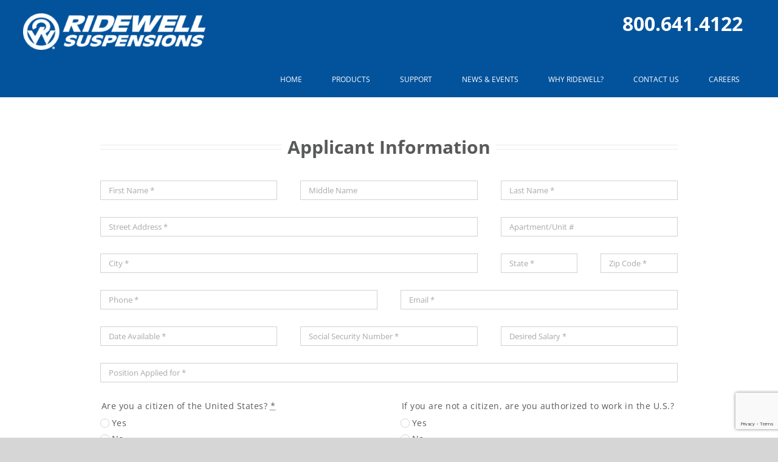

--- FILE ---
content_type: text/html; charset=utf-8
request_url: https://www.google.com/recaptcha/api2/anchor?ar=1&k=6LeRp1AfAAAAAOvAnyRB6DubL7YAYsHFeQYxJwiD&co=aHR0cHM6Ly93d3cucmlkZXdlbGxjb3JwLmNvbTo0NDM.&hl=en&v=PoyoqOPhxBO7pBk68S4YbpHZ&size=invisible&anchor-ms=20000&execute-ms=30000&cb=n1t6g01c8fyz
body_size: 48883
content:
<!DOCTYPE HTML><html dir="ltr" lang="en"><head><meta http-equiv="Content-Type" content="text/html; charset=UTF-8">
<meta http-equiv="X-UA-Compatible" content="IE=edge">
<title>reCAPTCHA</title>
<style type="text/css">
/* cyrillic-ext */
@font-face {
  font-family: 'Roboto';
  font-style: normal;
  font-weight: 400;
  font-stretch: 100%;
  src: url(//fonts.gstatic.com/s/roboto/v48/KFO7CnqEu92Fr1ME7kSn66aGLdTylUAMa3GUBHMdazTgWw.woff2) format('woff2');
  unicode-range: U+0460-052F, U+1C80-1C8A, U+20B4, U+2DE0-2DFF, U+A640-A69F, U+FE2E-FE2F;
}
/* cyrillic */
@font-face {
  font-family: 'Roboto';
  font-style: normal;
  font-weight: 400;
  font-stretch: 100%;
  src: url(//fonts.gstatic.com/s/roboto/v48/KFO7CnqEu92Fr1ME7kSn66aGLdTylUAMa3iUBHMdazTgWw.woff2) format('woff2');
  unicode-range: U+0301, U+0400-045F, U+0490-0491, U+04B0-04B1, U+2116;
}
/* greek-ext */
@font-face {
  font-family: 'Roboto';
  font-style: normal;
  font-weight: 400;
  font-stretch: 100%;
  src: url(//fonts.gstatic.com/s/roboto/v48/KFO7CnqEu92Fr1ME7kSn66aGLdTylUAMa3CUBHMdazTgWw.woff2) format('woff2');
  unicode-range: U+1F00-1FFF;
}
/* greek */
@font-face {
  font-family: 'Roboto';
  font-style: normal;
  font-weight: 400;
  font-stretch: 100%;
  src: url(//fonts.gstatic.com/s/roboto/v48/KFO7CnqEu92Fr1ME7kSn66aGLdTylUAMa3-UBHMdazTgWw.woff2) format('woff2');
  unicode-range: U+0370-0377, U+037A-037F, U+0384-038A, U+038C, U+038E-03A1, U+03A3-03FF;
}
/* math */
@font-face {
  font-family: 'Roboto';
  font-style: normal;
  font-weight: 400;
  font-stretch: 100%;
  src: url(//fonts.gstatic.com/s/roboto/v48/KFO7CnqEu92Fr1ME7kSn66aGLdTylUAMawCUBHMdazTgWw.woff2) format('woff2');
  unicode-range: U+0302-0303, U+0305, U+0307-0308, U+0310, U+0312, U+0315, U+031A, U+0326-0327, U+032C, U+032F-0330, U+0332-0333, U+0338, U+033A, U+0346, U+034D, U+0391-03A1, U+03A3-03A9, U+03B1-03C9, U+03D1, U+03D5-03D6, U+03F0-03F1, U+03F4-03F5, U+2016-2017, U+2034-2038, U+203C, U+2040, U+2043, U+2047, U+2050, U+2057, U+205F, U+2070-2071, U+2074-208E, U+2090-209C, U+20D0-20DC, U+20E1, U+20E5-20EF, U+2100-2112, U+2114-2115, U+2117-2121, U+2123-214F, U+2190, U+2192, U+2194-21AE, U+21B0-21E5, U+21F1-21F2, U+21F4-2211, U+2213-2214, U+2216-22FF, U+2308-230B, U+2310, U+2319, U+231C-2321, U+2336-237A, U+237C, U+2395, U+239B-23B7, U+23D0, U+23DC-23E1, U+2474-2475, U+25AF, U+25B3, U+25B7, U+25BD, U+25C1, U+25CA, U+25CC, U+25FB, U+266D-266F, U+27C0-27FF, U+2900-2AFF, U+2B0E-2B11, U+2B30-2B4C, U+2BFE, U+3030, U+FF5B, U+FF5D, U+1D400-1D7FF, U+1EE00-1EEFF;
}
/* symbols */
@font-face {
  font-family: 'Roboto';
  font-style: normal;
  font-weight: 400;
  font-stretch: 100%;
  src: url(//fonts.gstatic.com/s/roboto/v48/KFO7CnqEu92Fr1ME7kSn66aGLdTylUAMaxKUBHMdazTgWw.woff2) format('woff2');
  unicode-range: U+0001-000C, U+000E-001F, U+007F-009F, U+20DD-20E0, U+20E2-20E4, U+2150-218F, U+2190, U+2192, U+2194-2199, U+21AF, U+21E6-21F0, U+21F3, U+2218-2219, U+2299, U+22C4-22C6, U+2300-243F, U+2440-244A, U+2460-24FF, U+25A0-27BF, U+2800-28FF, U+2921-2922, U+2981, U+29BF, U+29EB, U+2B00-2BFF, U+4DC0-4DFF, U+FFF9-FFFB, U+10140-1018E, U+10190-1019C, U+101A0, U+101D0-101FD, U+102E0-102FB, U+10E60-10E7E, U+1D2C0-1D2D3, U+1D2E0-1D37F, U+1F000-1F0FF, U+1F100-1F1AD, U+1F1E6-1F1FF, U+1F30D-1F30F, U+1F315, U+1F31C, U+1F31E, U+1F320-1F32C, U+1F336, U+1F378, U+1F37D, U+1F382, U+1F393-1F39F, U+1F3A7-1F3A8, U+1F3AC-1F3AF, U+1F3C2, U+1F3C4-1F3C6, U+1F3CA-1F3CE, U+1F3D4-1F3E0, U+1F3ED, U+1F3F1-1F3F3, U+1F3F5-1F3F7, U+1F408, U+1F415, U+1F41F, U+1F426, U+1F43F, U+1F441-1F442, U+1F444, U+1F446-1F449, U+1F44C-1F44E, U+1F453, U+1F46A, U+1F47D, U+1F4A3, U+1F4B0, U+1F4B3, U+1F4B9, U+1F4BB, U+1F4BF, U+1F4C8-1F4CB, U+1F4D6, U+1F4DA, U+1F4DF, U+1F4E3-1F4E6, U+1F4EA-1F4ED, U+1F4F7, U+1F4F9-1F4FB, U+1F4FD-1F4FE, U+1F503, U+1F507-1F50B, U+1F50D, U+1F512-1F513, U+1F53E-1F54A, U+1F54F-1F5FA, U+1F610, U+1F650-1F67F, U+1F687, U+1F68D, U+1F691, U+1F694, U+1F698, U+1F6AD, U+1F6B2, U+1F6B9-1F6BA, U+1F6BC, U+1F6C6-1F6CF, U+1F6D3-1F6D7, U+1F6E0-1F6EA, U+1F6F0-1F6F3, U+1F6F7-1F6FC, U+1F700-1F7FF, U+1F800-1F80B, U+1F810-1F847, U+1F850-1F859, U+1F860-1F887, U+1F890-1F8AD, U+1F8B0-1F8BB, U+1F8C0-1F8C1, U+1F900-1F90B, U+1F93B, U+1F946, U+1F984, U+1F996, U+1F9E9, U+1FA00-1FA6F, U+1FA70-1FA7C, U+1FA80-1FA89, U+1FA8F-1FAC6, U+1FACE-1FADC, U+1FADF-1FAE9, U+1FAF0-1FAF8, U+1FB00-1FBFF;
}
/* vietnamese */
@font-face {
  font-family: 'Roboto';
  font-style: normal;
  font-weight: 400;
  font-stretch: 100%;
  src: url(//fonts.gstatic.com/s/roboto/v48/KFO7CnqEu92Fr1ME7kSn66aGLdTylUAMa3OUBHMdazTgWw.woff2) format('woff2');
  unicode-range: U+0102-0103, U+0110-0111, U+0128-0129, U+0168-0169, U+01A0-01A1, U+01AF-01B0, U+0300-0301, U+0303-0304, U+0308-0309, U+0323, U+0329, U+1EA0-1EF9, U+20AB;
}
/* latin-ext */
@font-face {
  font-family: 'Roboto';
  font-style: normal;
  font-weight: 400;
  font-stretch: 100%;
  src: url(//fonts.gstatic.com/s/roboto/v48/KFO7CnqEu92Fr1ME7kSn66aGLdTylUAMa3KUBHMdazTgWw.woff2) format('woff2');
  unicode-range: U+0100-02BA, U+02BD-02C5, U+02C7-02CC, U+02CE-02D7, U+02DD-02FF, U+0304, U+0308, U+0329, U+1D00-1DBF, U+1E00-1E9F, U+1EF2-1EFF, U+2020, U+20A0-20AB, U+20AD-20C0, U+2113, U+2C60-2C7F, U+A720-A7FF;
}
/* latin */
@font-face {
  font-family: 'Roboto';
  font-style: normal;
  font-weight: 400;
  font-stretch: 100%;
  src: url(//fonts.gstatic.com/s/roboto/v48/KFO7CnqEu92Fr1ME7kSn66aGLdTylUAMa3yUBHMdazQ.woff2) format('woff2');
  unicode-range: U+0000-00FF, U+0131, U+0152-0153, U+02BB-02BC, U+02C6, U+02DA, U+02DC, U+0304, U+0308, U+0329, U+2000-206F, U+20AC, U+2122, U+2191, U+2193, U+2212, U+2215, U+FEFF, U+FFFD;
}
/* cyrillic-ext */
@font-face {
  font-family: 'Roboto';
  font-style: normal;
  font-weight: 500;
  font-stretch: 100%;
  src: url(//fonts.gstatic.com/s/roboto/v48/KFO7CnqEu92Fr1ME7kSn66aGLdTylUAMa3GUBHMdazTgWw.woff2) format('woff2');
  unicode-range: U+0460-052F, U+1C80-1C8A, U+20B4, U+2DE0-2DFF, U+A640-A69F, U+FE2E-FE2F;
}
/* cyrillic */
@font-face {
  font-family: 'Roboto';
  font-style: normal;
  font-weight: 500;
  font-stretch: 100%;
  src: url(//fonts.gstatic.com/s/roboto/v48/KFO7CnqEu92Fr1ME7kSn66aGLdTylUAMa3iUBHMdazTgWw.woff2) format('woff2');
  unicode-range: U+0301, U+0400-045F, U+0490-0491, U+04B0-04B1, U+2116;
}
/* greek-ext */
@font-face {
  font-family: 'Roboto';
  font-style: normal;
  font-weight: 500;
  font-stretch: 100%;
  src: url(//fonts.gstatic.com/s/roboto/v48/KFO7CnqEu92Fr1ME7kSn66aGLdTylUAMa3CUBHMdazTgWw.woff2) format('woff2');
  unicode-range: U+1F00-1FFF;
}
/* greek */
@font-face {
  font-family: 'Roboto';
  font-style: normal;
  font-weight: 500;
  font-stretch: 100%;
  src: url(//fonts.gstatic.com/s/roboto/v48/KFO7CnqEu92Fr1ME7kSn66aGLdTylUAMa3-UBHMdazTgWw.woff2) format('woff2');
  unicode-range: U+0370-0377, U+037A-037F, U+0384-038A, U+038C, U+038E-03A1, U+03A3-03FF;
}
/* math */
@font-face {
  font-family: 'Roboto';
  font-style: normal;
  font-weight: 500;
  font-stretch: 100%;
  src: url(//fonts.gstatic.com/s/roboto/v48/KFO7CnqEu92Fr1ME7kSn66aGLdTylUAMawCUBHMdazTgWw.woff2) format('woff2');
  unicode-range: U+0302-0303, U+0305, U+0307-0308, U+0310, U+0312, U+0315, U+031A, U+0326-0327, U+032C, U+032F-0330, U+0332-0333, U+0338, U+033A, U+0346, U+034D, U+0391-03A1, U+03A3-03A9, U+03B1-03C9, U+03D1, U+03D5-03D6, U+03F0-03F1, U+03F4-03F5, U+2016-2017, U+2034-2038, U+203C, U+2040, U+2043, U+2047, U+2050, U+2057, U+205F, U+2070-2071, U+2074-208E, U+2090-209C, U+20D0-20DC, U+20E1, U+20E5-20EF, U+2100-2112, U+2114-2115, U+2117-2121, U+2123-214F, U+2190, U+2192, U+2194-21AE, U+21B0-21E5, U+21F1-21F2, U+21F4-2211, U+2213-2214, U+2216-22FF, U+2308-230B, U+2310, U+2319, U+231C-2321, U+2336-237A, U+237C, U+2395, U+239B-23B7, U+23D0, U+23DC-23E1, U+2474-2475, U+25AF, U+25B3, U+25B7, U+25BD, U+25C1, U+25CA, U+25CC, U+25FB, U+266D-266F, U+27C0-27FF, U+2900-2AFF, U+2B0E-2B11, U+2B30-2B4C, U+2BFE, U+3030, U+FF5B, U+FF5D, U+1D400-1D7FF, U+1EE00-1EEFF;
}
/* symbols */
@font-face {
  font-family: 'Roboto';
  font-style: normal;
  font-weight: 500;
  font-stretch: 100%;
  src: url(//fonts.gstatic.com/s/roboto/v48/KFO7CnqEu92Fr1ME7kSn66aGLdTylUAMaxKUBHMdazTgWw.woff2) format('woff2');
  unicode-range: U+0001-000C, U+000E-001F, U+007F-009F, U+20DD-20E0, U+20E2-20E4, U+2150-218F, U+2190, U+2192, U+2194-2199, U+21AF, U+21E6-21F0, U+21F3, U+2218-2219, U+2299, U+22C4-22C6, U+2300-243F, U+2440-244A, U+2460-24FF, U+25A0-27BF, U+2800-28FF, U+2921-2922, U+2981, U+29BF, U+29EB, U+2B00-2BFF, U+4DC0-4DFF, U+FFF9-FFFB, U+10140-1018E, U+10190-1019C, U+101A0, U+101D0-101FD, U+102E0-102FB, U+10E60-10E7E, U+1D2C0-1D2D3, U+1D2E0-1D37F, U+1F000-1F0FF, U+1F100-1F1AD, U+1F1E6-1F1FF, U+1F30D-1F30F, U+1F315, U+1F31C, U+1F31E, U+1F320-1F32C, U+1F336, U+1F378, U+1F37D, U+1F382, U+1F393-1F39F, U+1F3A7-1F3A8, U+1F3AC-1F3AF, U+1F3C2, U+1F3C4-1F3C6, U+1F3CA-1F3CE, U+1F3D4-1F3E0, U+1F3ED, U+1F3F1-1F3F3, U+1F3F5-1F3F7, U+1F408, U+1F415, U+1F41F, U+1F426, U+1F43F, U+1F441-1F442, U+1F444, U+1F446-1F449, U+1F44C-1F44E, U+1F453, U+1F46A, U+1F47D, U+1F4A3, U+1F4B0, U+1F4B3, U+1F4B9, U+1F4BB, U+1F4BF, U+1F4C8-1F4CB, U+1F4D6, U+1F4DA, U+1F4DF, U+1F4E3-1F4E6, U+1F4EA-1F4ED, U+1F4F7, U+1F4F9-1F4FB, U+1F4FD-1F4FE, U+1F503, U+1F507-1F50B, U+1F50D, U+1F512-1F513, U+1F53E-1F54A, U+1F54F-1F5FA, U+1F610, U+1F650-1F67F, U+1F687, U+1F68D, U+1F691, U+1F694, U+1F698, U+1F6AD, U+1F6B2, U+1F6B9-1F6BA, U+1F6BC, U+1F6C6-1F6CF, U+1F6D3-1F6D7, U+1F6E0-1F6EA, U+1F6F0-1F6F3, U+1F6F7-1F6FC, U+1F700-1F7FF, U+1F800-1F80B, U+1F810-1F847, U+1F850-1F859, U+1F860-1F887, U+1F890-1F8AD, U+1F8B0-1F8BB, U+1F8C0-1F8C1, U+1F900-1F90B, U+1F93B, U+1F946, U+1F984, U+1F996, U+1F9E9, U+1FA00-1FA6F, U+1FA70-1FA7C, U+1FA80-1FA89, U+1FA8F-1FAC6, U+1FACE-1FADC, U+1FADF-1FAE9, U+1FAF0-1FAF8, U+1FB00-1FBFF;
}
/* vietnamese */
@font-face {
  font-family: 'Roboto';
  font-style: normal;
  font-weight: 500;
  font-stretch: 100%;
  src: url(//fonts.gstatic.com/s/roboto/v48/KFO7CnqEu92Fr1ME7kSn66aGLdTylUAMa3OUBHMdazTgWw.woff2) format('woff2');
  unicode-range: U+0102-0103, U+0110-0111, U+0128-0129, U+0168-0169, U+01A0-01A1, U+01AF-01B0, U+0300-0301, U+0303-0304, U+0308-0309, U+0323, U+0329, U+1EA0-1EF9, U+20AB;
}
/* latin-ext */
@font-face {
  font-family: 'Roboto';
  font-style: normal;
  font-weight: 500;
  font-stretch: 100%;
  src: url(//fonts.gstatic.com/s/roboto/v48/KFO7CnqEu92Fr1ME7kSn66aGLdTylUAMa3KUBHMdazTgWw.woff2) format('woff2');
  unicode-range: U+0100-02BA, U+02BD-02C5, U+02C7-02CC, U+02CE-02D7, U+02DD-02FF, U+0304, U+0308, U+0329, U+1D00-1DBF, U+1E00-1E9F, U+1EF2-1EFF, U+2020, U+20A0-20AB, U+20AD-20C0, U+2113, U+2C60-2C7F, U+A720-A7FF;
}
/* latin */
@font-face {
  font-family: 'Roboto';
  font-style: normal;
  font-weight: 500;
  font-stretch: 100%;
  src: url(//fonts.gstatic.com/s/roboto/v48/KFO7CnqEu92Fr1ME7kSn66aGLdTylUAMa3yUBHMdazQ.woff2) format('woff2');
  unicode-range: U+0000-00FF, U+0131, U+0152-0153, U+02BB-02BC, U+02C6, U+02DA, U+02DC, U+0304, U+0308, U+0329, U+2000-206F, U+20AC, U+2122, U+2191, U+2193, U+2212, U+2215, U+FEFF, U+FFFD;
}
/* cyrillic-ext */
@font-face {
  font-family: 'Roboto';
  font-style: normal;
  font-weight: 900;
  font-stretch: 100%;
  src: url(//fonts.gstatic.com/s/roboto/v48/KFO7CnqEu92Fr1ME7kSn66aGLdTylUAMa3GUBHMdazTgWw.woff2) format('woff2');
  unicode-range: U+0460-052F, U+1C80-1C8A, U+20B4, U+2DE0-2DFF, U+A640-A69F, U+FE2E-FE2F;
}
/* cyrillic */
@font-face {
  font-family: 'Roboto';
  font-style: normal;
  font-weight: 900;
  font-stretch: 100%;
  src: url(//fonts.gstatic.com/s/roboto/v48/KFO7CnqEu92Fr1ME7kSn66aGLdTylUAMa3iUBHMdazTgWw.woff2) format('woff2');
  unicode-range: U+0301, U+0400-045F, U+0490-0491, U+04B0-04B1, U+2116;
}
/* greek-ext */
@font-face {
  font-family: 'Roboto';
  font-style: normal;
  font-weight: 900;
  font-stretch: 100%;
  src: url(//fonts.gstatic.com/s/roboto/v48/KFO7CnqEu92Fr1ME7kSn66aGLdTylUAMa3CUBHMdazTgWw.woff2) format('woff2');
  unicode-range: U+1F00-1FFF;
}
/* greek */
@font-face {
  font-family: 'Roboto';
  font-style: normal;
  font-weight: 900;
  font-stretch: 100%;
  src: url(//fonts.gstatic.com/s/roboto/v48/KFO7CnqEu92Fr1ME7kSn66aGLdTylUAMa3-UBHMdazTgWw.woff2) format('woff2');
  unicode-range: U+0370-0377, U+037A-037F, U+0384-038A, U+038C, U+038E-03A1, U+03A3-03FF;
}
/* math */
@font-face {
  font-family: 'Roboto';
  font-style: normal;
  font-weight: 900;
  font-stretch: 100%;
  src: url(//fonts.gstatic.com/s/roboto/v48/KFO7CnqEu92Fr1ME7kSn66aGLdTylUAMawCUBHMdazTgWw.woff2) format('woff2');
  unicode-range: U+0302-0303, U+0305, U+0307-0308, U+0310, U+0312, U+0315, U+031A, U+0326-0327, U+032C, U+032F-0330, U+0332-0333, U+0338, U+033A, U+0346, U+034D, U+0391-03A1, U+03A3-03A9, U+03B1-03C9, U+03D1, U+03D5-03D6, U+03F0-03F1, U+03F4-03F5, U+2016-2017, U+2034-2038, U+203C, U+2040, U+2043, U+2047, U+2050, U+2057, U+205F, U+2070-2071, U+2074-208E, U+2090-209C, U+20D0-20DC, U+20E1, U+20E5-20EF, U+2100-2112, U+2114-2115, U+2117-2121, U+2123-214F, U+2190, U+2192, U+2194-21AE, U+21B0-21E5, U+21F1-21F2, U+21F4-2211, U+2213-2214, U+2216-22FF, U+2308-230B, U+2310, U+2319, U+231C-2321, U+2336-237A, U+237C, U+2395, U+239B-23B7, U+23D0, U+23DC-23E1, U+2474-2475, U+25AF, U+25B3, U+25B7, U+25BD, U+25C1, U+25CA, U+25CC, U+25FB, U+266D-266F, U+27C0-27FF, U+2900-2AFF, U+2B0E-2B11, U+2B30-2B4C, U+2BFE, U+3030, U+FF5B, U+FF5D, U+1D400-1D7FF, U+1EE00-1EEFF;
}
/* symbols */
@font-face {
  font-family: 'Roboto';
  font-style: normal;
  font-weight: 900;
  font-stretch: 100%;
  src: url(//fonts.gstatic.com/s/roboto/v48/KFO7CnqEu92Fr1ME7kSn66aGLdTylUAMaxKUBHMdazTgWw.woff2) format('woff2');
  unicode-range: U+0001-000C, U+000E-001F, U+007F-009F, U+20DD-20E0, U+20E2-20E4, U+2150-218F, U+2190, U+2192, U+2194-2199, U+21AF, U+21E6-21F0, U+21F3, U+2218-2219, U+2299, U+22C4-22C6, U+2300-243F, U+2440-244A, U+2460-24FF, U+25A0-27BF, U+2800-28FF, U+2921-2922, U+2981, U+29BF, U+29EB, U+2B00-2BFF, U+4DC0-4DFF, U+FFF9-FFFB, U+10140-1018E, U+10190-1019C, U+101A0, U+101D0-101FD, U+102E0-102FB, U+10E60-10E7E, U+1D2C0-1D2D3, U+1D2E0-1D37F, U+1F000-1F0FF, U+1F100-1F1AD, U+1F1E6-1F1FF, U+1F30D-1F30F, U+1F315, U+1F31C, U+1F31E, U+1F320-1F32C, U+1F336, U+1F378, U+1F37D, U+1F382, U+1F393-1F39F, U+1F3A7-1F3A8, U+1F3AC-1F3AF, U+1F3C2, U+1F3C4-1F3C6, U+1F3CA-1F3CE, U+1F3D4-1F3E0, U+1F3ED, U+1F3F1-1F3F3, U+1F3F5-1F3F7, U+1F408, U+1F415, U+1F41F, U+1F426, U+1F43F, U+1F441-1F442, U+1F444, U+1F446-1F449, U+1F44C-1F44E, U+1F453, U+1F46A, U+1F47D, U+1F4A3, U+1F4B0, U+1F4B3, U+1F4B9, U+1F4BB, U+1F4BF, U+1F4C8-1F4CB, U+1F4D6, U+1F4DA, U+1F4DF, U+1F4E3-1F4E6, U+1F4EA-1F4ED, U+1F4F7, U+1F4F9-1F4FB, U+1F4FD-1F4FE, U+1F503, U+1F507-1F50B, U+1F50D, U+1F512-1F513, U+1F53E-1F54A, U+1F54F-1F5FA, U+1F610, U+1F650-1F67F, U+1F687, U+1F68D, U+1F691, U+1F694, U+1F698, U+1F6AD, U+1F6B2, U+1F6B9-1F6BA, U+1F6BC, U+1F6C6-1F6CF, U+1F6D3-1F6D7, U+1F6E0-1F6EA, U+1F6F0-1F6F3, U+1F6F7-1F6FC, U+1F700-1F7FF, U+1F800-1F80B, U+1F810-1F847, U+1F850-1F859, U+1F860-1F887, U+1F890-1F8AD, U+1F8B0-1F8BB, U+1F8C0-1F8C1, U+1F900-1F90B, U+1F93B, U+1F946, U+1F984, U+1F996, U+1F9E9, U+1FA00-1FA6F, U+1FA70-1FA7C, U+1FA80-1FA89, U+1FA8F-1FAC6, U+1FACE-1FADC, U+1FADF-1FAE9, U+1FAF0-1FAF8, U+1FB00-1FBFF;
}
/* vietnamese */
@font-face {
  font-family: 'Roboto';
  font-style: normal;
  font-weight: 900;
  font-stretch: 100%;
  src: url(//fonts.gstatic.com/s/roboto/v48/KFO7CnqEu92Fr1ME7kSn66aGLdTylUAMa3OUBHMdazTgWw.woff2) format('woff2');
  unicode-range: U+0102-0103, U+0110-0111, U+0128-0129, U+0168-0169, U+01A0-01A1, U+01AF-01B0, U+0300-0301, U+0303-0304, U+0308-0309, U+0323, U+0329, U+1EA0-1EF9, U+20AB;
}
/* latin-ext */
@font-face {
  font-family: 'Roboto';
  font-style: normal;
  font-weight: 900;
  font-stretch: 100%;
  src: url(//fonts.gstatic.com/s/roboto/v48/KFO7CnqEu92Fr1ME7kSn66aGLdTylUAMa3KUBHMdazTgWw.woff2) format('woff2');
  unicode-range: U+0100-02BA, U+02BD-02C5, U+02C7-02CC, U+02CE-02D7, U+02DD-02FF, U+0304, U+0308, U+0329, U+1D00-1DBF, U+1E00-1E9F, U+1EF2-1EFF, U+2020, U+20A0-20AB, U+20AD-20C0, U+2113, U+2C60-2C7F, U+A720-A7FF;
}
/* latin */
@font-face {
  font-family: 'Roboto';
  font-style: normal;
  font-weight: 900;
  font-stretch: 100%;
  src: url(//fonts.gstatic.com/s/roboto/v48/KFO7CnqEu92Fr1ME7kSn66aGLdTylUAMa3yUBHMdazQ.woff2) format('woff2');
  unicode-range: U+0000-00FF, U+0131, U+0152-0153, U+02BB-02BC, U+02C6, U+02DA, U+02DC, U+0304, U+0308, U+0329, U+2000-206F, U+20AC, U+2122, U+2191, U+2193, U+2212, U+2215, U+FEFF, U+FFFD;
}

</style>
<link rel="stylesheet" type="text/css" href="https://www.gstatic.com/recaptcha/releases/PoyoqOPhxBO7pBk68S4YbpHZ/styles__ltr.css">
<script nonce="FhiAmdrSxq5sSMv9Teasuw" type="text/javascript">window['__recaptcha_api'] = 'https://www.google.com/recaptcha/api2/';</script>
<script type="text/javascript" src="https://www.gstatic.com/recaptcha/releases/PoyoqOPhxBO7pBk68S4YbpHZ/recaptcha__en.js" nonce="FhiAmdrSxq5sSMv9Teasuw">
      
    </script></head>
<body><div id="rc-anchor-alert" class="rc-anchor-alert"></div>
<input type="hidden" id="recaptcha-token" value="[base64]">
<script type="text/javascript" nonce="FhiAmdrSxq5sSMv9Teasuw">
      recaptcha.anchor.Main.init("[\x22ainput\x22,[\x22bgdata\x22,\x22\x22,\[base64]/[base64]/[base64]/[base64]/[base64]/UltsKytdPUU6KEU8MjA0OD9SW2wrK109RT4+NnwxOTI6KChFJjY0NTEyKT09NTUyOTYmJk0rMTxjLmxlbmd0aCYmKGMuY2hhckNvZGVBdChNKzEpJjY0NTEyKT09NTYzMjA/[base64]/[base64]/[base64]/[base64]/[base64]/[base64]/[base64]\x22,\[base64]\\u003d\\u003d\x22,\x22cijCpMKtEgE/[base64]/DrQvCjMOXw5U2w59zw51QfGp2PsKrPg3CisKdd8O5LGlNTQbDkGVWwp/DpUNTPsKxw4BrwrRnw508wqtuZ0hcOcOlRMOWw5Zgwqp3w47DtcKzNMKpwpdOCTwQRsKNwrNjBj0CdBA1wqjDmcOdLsKYJcOJNhjClyzCs8O6HcKECUNhw7vDi8OgW8OwwqYzLcKTGUTCqMOOw6TCi3nCtRNhw7/Ch8Oaw7E6b3dSLcKeKBfCjBHCp2EBwp3DgMOpw4jDsyXDgzBRAzFXSMKowrU9EMOOw4lBwpJrN8Kfwp/[base64]/Cpzlxw7/CosKzwqxcwqHDjCZmwqPDqMKYw6RMwpsdNcKJE8OEw7/[base64]/Dql3Ckzsgw5rCjsKOPMKqwqcEw7N3wrbChcOccMOuFkzCtsKww47DlyfCt3LDucKdw4NwDsO/W00ResK0K8KOAsKPLUYbHMKowpAiAmbChMKMacO6w58nwosMZ0ptw59LwpnDhcKgf8Kuwo4Iw7/DssKNwpHDnUweRsKgwprDr0/DicO0w4kPwotXwpTCjcObw4PCkyhqw4pLwoVdw73CsgLDkUZUWHVRF8KXwq05UcO+w7zDsHPDscOKw7lZfMOobGPCp8KmJjwsQDwswrt0wqR5c0zDh8O4ZEPDv8OYd3MOwqhANMOmw6XCjgzCqXTCuwDDhcKjwq3DuMONX8KYY03DlFpgw613ZMOFw7M/w5QFIsOTBwfCqsKLbcKZwrnDq8KWa3cuWcKUwoLDuEFKwpLCh1vCj8OZB8OfUB7DnDPDpgrClsOOEGHDplM9wqVGAXlKPsOAw4tMO8KIw4fCoVXCiXvDm8K6w73DpQZLw7nDii5aD8O4wpzDpinCsz41wpDCvkQiwrrCqcK0VcO6WsKDw7nCoXVVUgLDh1ZRwopZJB/DgC1LwpXCuMKJSl4ewoNowp9+woA6w5ERN8OmQMOQw7xMwpU6d17DgFELC8OYwofCoxtDwp4Xwo/Dq8ODD8O1NsO3QHQ+wqwMwrjCncOAVcKxH0EqC8OPGh7Dj3TCqFHDtsO/WMKFw7UZCMOgw6fCsWo1wp3Ck8ORdcKOwp7CoTvDjUJRwqx7w6okwotTwoEow4lYcMKYY8Kvw5/DhcOEDsKlIw/DgQMuWcO8wqDCqsOJw4hafcO2N8O6woTDjcOvU29wwpzCnWfDrsORBMOzwpLCuRrCiRpdXMOOIAh6O8Ohw5Fpw4AYwpPDo8KybB5Pw57CsB/[base64]/eU0wOsKZwptTMcO3A0Zaw7gpw67DkzDDuMO2w5EKAUgWwoQ5w6x/w6vCjTjDq8O8wqIcwpgpw7LDsVdbNkjDlyLCtUxTPBcwScKyw6RLYcOWw7zCvcKsFMO1wqnDm8KpHDFSNBHDp8OLwrI7RxDDl1USCQY+NMO7IADCocKBw5oQZjltUCPDi8KLNcKsHcKmwrXDlcOTIETDt3/DtCMDw5XDjMOke2/ClzgmTEDDpQQEw4UAKcOHKjfDlR/DlMKteE8fKHDCkS0lw5YyWlMCwoZzwosUVRTDrcODwrvCv2YCQMKtAcKXY8ODf0IYP8K9EMKlwpoaw6zChBFuMCjDojQcKMKmHFFUCTUMOkAEAznCmUfDpHvDvDwrwoAow79zaMKKAHgiAsKJw5rCs8OQw5/CqXJew6Q7acKVQcOuZX/CvXpmw5xeCWzDnjvCscOfw5TCvX5KZAfDmxtjcMO/wqFxCRVeD31yQEtZEFzCm0zCpMKHJArDlC3DrxTCiQDDkCzDrxHCiQ/Dt8OiIMKaH2XDlMOKb1olJjZkZSPCkWsZWS1+TcK6w7vDisOjX8KfTMOgPsKteR40U1pTw7HCs8OFFWliw5jDnVrCu8ONw5/Dqm7Cp0UHw7RswqwDC8KQwp/Dv1AiwpbDgk7CnMKObMOAw6U4MMKVVTd/JMKcw6RKwpnDrD3DuMOzw7HDocKZwpodw6TCuHTCocK9c8KJw6jCjMKSwrTCgGrDpnNUfUPCmXYtw7Qww4/CpxXDusK8w5HDvhkBLcKdw7bDo8KtRMObwoYdw7PDm8O0w7HDlsO4w7HDrcOOGDAJZ2Utw59hFMOkBsOUfS9HQBN5w7DDu8KNwp1TwrDDmjEsw582w7zCp2nColdkw4vDrVPCmcOmeAJCcTTCvsKxNsObwo8/esKGwpHCujvCtcKHAMOOHhnCkQ8iwq3CqQLCrxMGVMK4wpLDnSjDocOyCcOUTk5Fb8OKw7d0AnfCvXnCtl5+YMObHMOlwpTDuB/DtsOeHTLDiC/Cnm0dYsKnwq7CgwbCiTrCoXjDsnfDsk7CtDJsLCfCo8KsAMO7wqHClsO5U381w7XCiMOrwoFsXywOGsKwwrFcLMOXw6tkw5bClsKHRSUNwoXCoXoZw7rDkgJqwrNUw4ZWMmPDtsOXw4LCl8OWSD/CqwbCmsKtZsKvwrNhcDLDqmvDmRUYIcOQwrREZMKsJS3Cr3DDqQVpw5tVCT3Dl8Krwq4WwpTDll/Dul12OykkNMOLcS0Zw4BJHsO0w6JSwpV2VjUnwp8sw6LDhcKbA8KEw4zDpTLDshl/[base64]/[base64]/DiSswRsOZCcOLciRtwpEPPMKICcOUUgdxVU3DrRnDqnzCnhTDpMK4a8OLw4zDtwx4wot9QsKKURLCocOSw5x/ZUx2w78Zw59KX8O1wo0lFW/[base64]/w4DDjcOTAMOMBcOIE8ONC1ECQA3CtBDCjsKaGhIaw6k3woTDkENhPQ/CsBtTf8OFL8Oiw7rDpcOIwrHCjwvCjW3Dl1B3wpnDsijCrcKswq7DkhzDs8KKwpdDw6Fuw60dw5o3NiDCqhbDuHkYw4DChDtvHsOiwroiwrJFCcOBw4TCr8OTPMKRwrXDvA/[base64]/f18mM2EwDF3CoC1Yw5HDiyPCo8Kpw7HCin15AhEhwoLDqCTCpcONw4Row5Buw7HDmcKkwp0BZl/CkcO9woh4woFlwqHDrsKQw4jCnDJ5TzYtw6lfRS0MAR3DtcK2wq53UEsZJ2EZwo/CqlPDt1rDkB/CtgHDksOqZR4awpbDlD1ewqLCk8KdOmjCmMOJKMOswoppGMOvw6FTaEPCsl7DuFTDsmhhwpVEw78bf8Kuw5ofwogBPzxBwq/Cim3Dm1cTw7FpZhXCuMKOcAIpwqxof8OKVsOYwq/DnMK/VBJqwrglwoMlVMOew5wqe8K3w7tIN8KUwq1jOsOAwoYpWMKkCcOqWcKCFcOUKsOOEQPDp8K6w49lw6LDojnCtz7CqMKMwrdKJ1skdAXCn8OhwqjDrS/[base64]/[base64]/UMOswozCicK+w5HDjAI8wqE2cMOLw7Vjwq1Bw5DDg8O/GkPCnFXCmglrwpQUM8Ozwr7DisKFVsOdw73CkMKYw7BtNwXDpcOhwqXCpsOdPEDDog1jwq3DjSM7w5PCuXHCumpkfllfUcOeOARFW1fCvXvCsMOjwp3CkMOYFGzCo0HCoyM/USrCrsOBw7Rew4h/wptfwpVZUDLCoX7DtcO+V8OUJsKqWC0nwpvChVYIw5jCmlzCi8OrdMOLUi3CpcOZwo3DsMKNw7UBw5XCqcOtwr7CrlA/wrx4Z17Du8OMw6/[base64]/CusKLLhzClsOmaR04BMKew5o0dAVKJH3ClsOsR00JCTPCnkhpw6TCqhFmwrLChhjCngtew53Ch8OoeBXCu8KwWcKDw4hQN8Ohwp9WwpRGw5nCqMOWwoQ0RALDmMOmKHAZwoXCkjJ3J8OnVB/[base64]/d8Kvw4ouM8KewopswrkDwqRjR8OXwrzCtsOVwrsDIMKkU8OoKzrDh8KmwoHDusKkwqPCvlBCHcKjwpDCnV8Zw6zDqcOoJ8OAw7bDh8OHQFAUw43DlBFSwr3CpMK/JypNT8KgbT7DvsKDwo/DrAQHOcK+UCXDssK9Ulo+bsOhdDZSw6/CqWMEw6Npem/DpMKnwqDDnMODw6bCpcOkcsOIw63CtcKSUcOaw47DrcKFwp7DrXM+AsOrwozDlcOgw4EuMTsWXcKMw5rDvjosw6xdw63Cq1BpwqLCgFLCkMKTwqTDl8Onwp/[base64]/wrZcbQLDuBBLwq/CrsOIwrxjTMOpPhjDgmLCnMOdw4VaL8OJw4BBBcO3w6zCn8Kww7rDg8Kzwp4Nw5kpXsOXw4IkwpXCtRVdNcO8w6jCsgB2wqjCh8OCOlNKw7lxwqHCvsKxw4swAsKtwowwwo/Dg8OxIsKWOMObw7AbXUXDocOywoxDBRHCnG3CszlNw53Cjk5vwr/Cp8OlaMKfFgBCw5nDqcKLeBbDosKuJ0fDrWDDhgnDg3gGX8OPG8K5WMO9w6Zmw6o3w6LCnMKTwpHCg2nCrMKrwqJKw5/DqFDChFkLPUgqJAXDgsOfwrgEWsO0w4JXw7MrwqgFLMKbw6fCgsK0SxRMfsOFw4t/wo/ClSZIIcOOX2DCmsOJB8KtesO4w7FPw5dVX8OYP8KyEMOLw4TDrcKtw6LCqMORDGvCosOtwpEgw6PDg3VBwqNuwpfDnBwcwrnDtn89wqzDjMKRcyB/AsKjw4pyLF/[base64]/wqXCssOpw4FPWsO7T1DCmBTDicKUdVDClyxpKsO5wqAEw5zCpcKjGiXDuxAHN8OSLsOgAxxgwqAsA8KOKsOLTMKKwrpywr0se8OZw4wlAQlswrlyT8KkwrZCw49Fw5vChnBDKMOTwokgw4kKw6DCqMOswrXCm8O3TsKoXB0MwrdteMKnwpvCoxbCl8KgwpDCvsOkFQ/Dnz3Cr8KpQ8OdFFUEdnMWw5TDn8O6w7wCwqx3w4ZJw4xOB0R5ODUewr/[base64]/DuMKXBcOIw59Aw4Ypw6lMNMOtwrDCh8Ohw5DCkMOEw74pAMOJDWfClgZBwpMbw5hhK8KHcyZ3WCTCk8KIVS5UBkdcwqMZwqTCiBvCkkpOw7QnL8O/bMO1w4dETcOcNWAZwobCvcKmd8O6woPDhWNfQcKTw5fCm8OtfA7CpcO/[base64]/Ci0LDvMKfw5B6MCjDqF7DncOrwqExwojDukfDiwUjwpvCuyPCmsOuAF0lRFbCnjjDusO3wrPCrcKLQV3Ch1TDnsONZcOhw4nCnDFQw6E8OsKETSp2NcOCw6wmwqLCkHEBbsKDKAcJw5rDsMKswpzDusKrwoDCusKSw5gAKcKWwoBbwofCrsKoOE8+w5TDmMKBwo/[base64]/[base64]/[base64]/[base64]/DtFXDgHEbw4xxJMK8w7/CvcK5Pzsww7DCpQbCtD11w4wpw5DDrDtMWjdBwpnCnsKxO8KhDzfCl3TDn8KMwpnDkEJfUsKYTVTDigjCncK3wqhGbC7CsMKFSzsaHybDssOswqdJw6PDpsOiw4LCs8Ocwr/[base64]/asO0wrAcd8OMw6nCrRIswp3DgsOAOjbDqBPCvcKUw5TDkRrDk24jUcKfPQzDlGLCksO/w5gsT8KtQT46aMKLw6zCoSzDlcKALMOEw7LCt8Kjw5s8QBfCjkXCuw4hw7wfwprDncKjwqfClcOhw5HDqCpbbsKRIG0EbxXDp1sqwr3DgEnCiUTDmsKjwogzw7xbOcKIWcKZccO9w7o6cjLDgcO3w7tFGsKjQgbDsMOrwoHDgMOXCk3DvCEoVsKJw5/ChkPCjXrCqTvCjMKnaMOFw411e8OHagVHO8ONw5HCqsK2woQxfUfDtsOUw63ClWLDhzPDtHkLY8OOSMOWwpbCoMOPwp3DtnHDpcKTWcKEI0bDusOEwqZWXHrDrx/DrMKIYwtsw4hJw4x/w7Zjw4PCk8OPeMOVw43DvcOWVAsUwq4kw7oCZsOXCWlEwp5PwrvCisOOfTV9LsOOwrXDtMOswobCuz0ELsO/DcKlfw8kbmHCoHQIw7XDj8OxwpfDn8K+w4DDq8KcwoMZwqjDvAoAwqsYPTtnGsO8w5vDsX/CtQLCrHJ4wrXDksKKF0XCrjx9blTCtWzCiE8ZwrRfw4PDgMK4w4TDs1HDv8Klw7LCscOVw55NOcOeMsO2DCQuNX1aasKEw4xywrA4woQqw4AWw7Nrw5grw6/[base64]/wr98fcKyPMKQU8KMMTpDA8OtIW9eChzCpwXDuxllNcOpw63DtcO+w4hKEXXDhXE7wq7DnD7CmUNYwpHDmcKcGQLDqGXClcORGUXDq3fCsMOPMMOwRsKxwo3Di8KewpsXw7zCqMOWdAnCtj/DnF7Ck1ZCw6bDm00Qb3IKJcOAZ8Kqw4LDu8KFAcOjwpYZM8Kqwo7DkMKRw6vCjcKVwrHClRLCijzCjU9HHlzDjDbCmwbCucO7IcKmdk8gG37Cm8OPKk/Dg8OIw4TDv8O2KAczwqLDqw7DqsKiw6l+w781EcKIC8K7bsOrICrDmFjCt8O0JVtcw6l1wr13wr7DoVkbYlI9P8Oow7BPTivCmMKScMOnAMKdw7JKw6nCtg/Ci1rCrQ/CgMKOG8KqLFhCRRlqeMK3FsObBcOfMTcXwpTCryzDr8OsbcOWwo/CncOQw6k+SsO4w57CjQjCksOSwoHCmy8ow4gaw7LDvcKkw7zCkT7DjD0Ow6jCkMKQw5tfw4bCtR5NwqbCq18aIcOzOcKww6ptw7Zpw4vDo8O/Njxxw715w4jCpVvDvlvDnUzDmTw1w4llZ8KDXmbDmR0cYiFUScKVwprCsDtDw7rDjcOlw7nDsV1oG1oFw6PDqhvDqVsvHz1PW8KBwrcUcsK3w4XDmQU7NcOAwq3CtMKxbcOWWMOTwq1sUsOBAT4PTsO9w5vCh8K9wpFlw4c7GHfCtwjDn8KAw4/DrcO9PSwlf2oaKkvDgWrCnz/DlAJrwovCiDrCoyXCkMKUw7s8wp0mE2taGsOuw7DCkxNUwo3CoSZLwovCukEpw50Uwptbw6QZwrLCiMOqDMOCw4JxSXFJw43Dr2DCh8KVTlJvwoHCvAgfNsKCACdmRzYYHcO/woTDjsKwLMKuwrfDizHDhSLCkHUlw4HDoX/DsAnDp8KNZQd8w7bDh0HCi3/CvsKSVm8/XsKOwq9kIS/Cj8K2wpLDlMK8ScOHwqZkbi82bwbChibDgcK4GcKrLEDCmHEKLsKtwpw0w4pDw7rDo8Ovwo/CocOBBcOGfEzDisOfwpfCuGpgwrQ3F8KQw7hJAMO8MVbDr1vCsjM3FsK6diHCucKbwpzCmhjCpQzCnsKpdE9GwqXCnSPCoFnCqzhVAcKKWcOvGkPDvcKNwoHDpMKqXSnCnncyNMOKCsOQwoBXw5rCpsOxbMKQw5HClRbCnA/[base64]/DlsOtwqccw6AKw5rDq3IlwrLChAvDqMOywoFdw5fDgsOuV3XChsONCyXDv1nCncK+CAHChsONw6/DkFVrwq4qwq8FOsKrIQhOfCNHw65fwrvCqw16Z8KSTsKbeMKow67CnMOyXlnCp8O0aMKKJMKawqdVw4t+wrHCqMOXw5p9wrnClcK/[base64]/DrMOtw6p6LWrDgsO7TjDDhXQXwrrCsB3CqVbDvSMmwrvDoRPDiTNGJEhAw53ClC3CuMKSZA1ySMOAJF7CqsOLwrLCtQbDh8KUAGFVw5oVwp9VV3XCrxXCiMKWw4sfw7vDlxnDoB8kwqTChhlrLEoGwoQHwrTDpsOKw4MIw5EfUcO4eiIoAR0DSm/CrcOyw4kvwotmw4TDvsOUa8KLV8KsWH7Cvm7DtMK6UAI4TkJ7w5JvMUPDvMKNW8KCwo3DplvCncKawpLDkMKNwpDDlivChsKxYH/DicKFw7jDscKQw67Dq8OXKxLDhFLDjcOVw5fCt8OkQcKMw7LDnmg0IDM2WMOUcW04McOdA8KzKGBxwpDCg8KlaMKDfXwkwpDDtFASwo8yWcKvw4DCh08vw78GAcKvw7fChcOMw5zDiMK/[base64]/[base64]/[base64]/Cp09qwoteH0jCjlAQw77CkcO0w4sZTCXCtnrCsMKzFcKWw7PDmV4bY8KdwpfCvMO2Jm4Bw47CpsO+S8ObwpvDoSXDjA0fWMKgwpvDgcOveMKTw4Vbw4IZFkzCtcKMGSV/[base64]/CgWfDsMOdO23DrGjDgsOjwrrDij7CkXbCjsOpwol8GjbCs0U0wr5pw7Faw78fd8OtL14Jw6/DmMOTw4HClQnDkR/CkFrCo1jClyJ4ccOoC3ZcB8K9w73DhBcIwrDDuVPDg8OUG8KFdwbCisOtw4rDpHnDpxp9w4nCiR9SVEUWwoluPsOLH8KBw4jClFrCk0nClsOOTsOnP1lWTgdVw4TCp8KhwrHCq20eGC/[base64]/DnsOsJ8Ktw5k+S8KOKD7CtsKqEnwhWsO/[base64]/[base64]/DrmpjIz/[base64]/DssO0woA9bxFOw4LDhjzCksK+w4UEw5rDtznDtF9kbWXDmErDokArKXjDvgfCvMK7wojCqMKlw61TRsOOHcODwpDDiyzClVnDmRXDiDbCuUnCpcO9w5VbwqBVw7p+UC/CssO4wr7DicO5w4fCpnbCnsKVw6lPZiM8wpV6wpgdYV7Ch8KHw5dxwrZVMRjDjsKmS8K+Tn4twrdzHRzCh8KlwqvDr8OeSF/Djh3CusOcRcKBLcKNwp3ChsKfIU9XwrXCnMKRU8K4BATCvEnCv8Ohwr88elTCnTTCvMOywpvDr2x/M8KQwocvwrp2wq0tPylWIxQDw4LDlBcsL8KRwqlPwqtZwqvCtcObw5zDt3V1wplWwqk1R2RNwotkwooGwoLDoDk7w5vClMK5w7Bma8OYbMOawo0WwoLCjx/Dq8Odw5HDpMKhwpc6S8O/w7otfsOYwo7DvMKPwoN7QMKWwoFVwr3CnwPCuMK/wpVvBsO3UCVXwr/[base64]/w5MPw53DicOtb8KgM27DkhXCh8K2D8O2JcK/w7AJwrrCshU9WMK5wrMLwotOw5VDw4B4wqsUw7nDicKoQ3rDr3d+DwPCpkjCujINQCgqwqkrw47DsMOwwq8KdsKZL1VcAMONCsKSXsKgwqNIwrsKQcOVHR4yw4TClsKawoTCuDwJQ1nCpkFyf8KfNWLCmWjCrlzChMK/[base64]/[base64]/DjHMDwodDwohKw5nCqwDDmj7Ct8O5RGvCjHfDl8K1IcKHGwt/[base64]/DoUBGw6PDi8OVYsKHTMKZQSoFw4I6w4vDgcOvwqpUMsOswpIMd8OJw7kiw6U2ei8Jw5jCoMOswpPCisO9dcKuw4ZJwo/CvsOxwqt4wrkUw7XDs0AeMADDpMKeAsKtw4FZFcOLasKYPW7DusOAG3cMwr3DiMKzR8KrM1/DoRLDsMKCR8OpQcO7B8Kow40Ow53DixJ7w4Q/C8OYw5zDqcKvVDICwpPCn8OfY8ONQ24Gw4R1VsO9wolqWsKuN8ONwogRw6TCiFc0C8KOF8KrGUTDjMO3e8OYw6fChhUNGmlGJUZ4WxU8w4/[base64]/DhsOWw7HDm8KYwrTDswDDh0VaO8Oqwr1gSsKQEkLCsX5rwrLCtcKSwrXDscOPw7fDiAHClAHCq8Onwpsqw7zDhsO1Tm9vbsKAw6LDmXPDjTDCqR/CscOrJBJcOkQOXX1bw70Jw41ewqfCh8KqwpZqw53DnWPCimTDqxs3A8KXPx9QJsKIOcKbwrbDlcKAW0haw4DDh8Kbw4hFw63DrcK/Tn/CoMK0bwHCn1oTwr4WYsKeU3Buw4B/[base64]/w7XDlcKvbxTDox3Dh8OrwqgtSQ0awpwvwpppw5XCs0XCqnF4DMO2TA1AwobCgDfCj8OJK8KRDcO1RMOiw5XCj8ONw5NmEjFUw4zDr8Kzw6bDkMK9w4oxY8KQUcOyw7F6w57DqX7CpsKEw7DCjkPDtXJ4KlbDuMKSw5UVw5PDo0fCkMO1YsKIM8KawrvDs8O/w7BmwpLCmhbCk8Kuw7DCokXCs8OfEMOIOMOoPRbCocKMRMOjIWB4wpNEw7fDsFHDlsKJwrFmw6ERQ3gpwr3DuMOlwrzDlsOzwobCjcKcwqggw5tQO8KeXcOrwqnCs8K/w4jDrcKLwpE9w4fDjTZyWl4qGsOKwqQrw5LClEvDugnCvsO8w43DshzCjMKdwoNgw4TDhXfDsRESw7J9QMK8fcK5Y0/CrsKKwr0KA8KpfhIWQsKmwppgw7vDj1jDscOAwq8+Nn5nw4ceYTNNwqZ/fsOyPkPDoMK1dULCp8KVD8KhZAjCvB7CqMO4w5rCu8KVA31qw41ewp5KIl9UH8OrOMKxwoDDgsORMm3DocOtwrMMwo8rw5FUwp3CssKxPsOXw4TCnkLDgXDCp8KJJMK/YyUZw7TDpcKRwr7CjQlGw6DCpcK5w4YcOcOWK8OXDMOfYQ9Vb8Ovw53CikkATsODEVMUWwLCp2jDrMK1NC1pw7/[base64]/w6zCtFzDqcO8w6Z/YmNKwr3DiFLCl8ODw6cFw5DDtcKhwpzDjX9AdU7CrcK5EMKowqDDqMK/wpU+w7zCu8KQCi7CgcKMeAfCqcKIejbCqTLCjcOHXxPCsjrDoMK/w4NnNMKwa8KrFMKCKzHDrcOScsOAFMOdRMK7wpHDpsKtQkhHw4TCi8OPBknCq8OARcKnIMO+wp5Pwq1aW8Knw6fDusOoXMOVHAjCkF3CoMOMwrQRwodfw5Z7w6HCrV/Dt0jCrjjCtG/Ds8OQV8KIw7rCgcOAwpjDsMO0w53DgkobC8OnQHLDsCAow5jCtEAJw7N6G3zCuhHDmFrChcOGXMOGA8KZVcKlezJlLEs7wqpZGMKww5/ChFlzw44Kw4TCgcONScKaw5kKw5DDnRLCngw2ITvDpWrCgyI5w4lEw6lrSnnCi8Kmw5bClcKPw6gPw7HDiMOtw6hcwqsgScOmbcOeSsK/dsOWw53CocOww7nDosK/[base64]/[base64]/Cn8OKGwLDqWrCnADDqALDs8Kcw5M/wpfCtFp2PWECw5rDjBHCh0t8ZlgSCcOkasKEV3LDjcKQNEo/XT/Dul3DvMOrw6YNwrrDgsK+wpMrw5A0w6jCvwTDtsKea3LCg1PCkkIIw63DpMKfw7onecKNw5LDg30zw7nCtMKuwrERw5HChER0PMOhbArDtcKrG8O7w7IEw4QbWl/DjcKbPRHChk1qwpIRY8OpwovDvQLDicKLwqJJw5vDm0IxwpV8w7DCpAnDogbCusKfwr7CgXzDssK1wpTDssOLwpxGw7/DmVNPTBF+wqZJWcKRY8K5EcO5wpVTawXCoVXDpBXCo8KjEGPCtMKSwqrCixIfwqfCl8OKBSfCtGFLUsKdaB7DhEsXBUxoK8O7AXQ4RxTDhkrDq1DCocKDw6XDrsOrZsOEEm/[base64]/[base64]/Cs2nCrsK1wo0ECsKlwqPCnmTCgwzDr8KqRBHDth46WzLDmMODfik8VALDh8OAcR92FMONw55VRcOdw7jCgUvDk0NWwqNnJkZjw5M8WWHDp3/CuyLDgsO6w6rCmx0oJV7Dsm00w5HDgcKtYnlcAU7DtQ4/dcKuwp/CgkTCtTHCucOzwq3Doj7ClEXCusORwoHDv8KyZsO9wr5VCkgZR03CrAPCok5VwpDCucOARV8dOMOHw5bCsH3CqnNcwozDnjAgaMKkXl/CuQ/[base64]/worDtBloK8OiwpvDvUPDvwnCvMOGw5VMwqxxKF9iw7nDqMK/w5/Csx1sw7XDgMKVwq0ZBEdrwrjDmBvCuDhjw47DvDnDpSh0w5vDm1vCpVsvw5XCiT3Dv8OEKcOVesKVwrbDoDfCtsONKsO2THALwp7CrW3Dh8KMwrzDnMKlQcOowozDhUVkSsK4w5/[base64]/Ckl0hNAQcUH0ZRjvDqMKGworChcOwLsOaP3LCpBXCj8KmecKVw5rDpywgdAsrw6HDocOCEEnDuMKqwqBqc8Ocw7U9wqTCtS7CpcOzYERjFDVhbcKXQj4uw5jClArDp3jChDTCocKzw4PCmEtYVTQ3wovDpHRbwpdUw5AIF8OYRFzDk8KVUcOPwrtSM8O0w6nCm8O1BD/[base64]/wrTCumpXw53CpGPDiARIw5PDkDUaM8Ojw7HCnzjDuQ1Dwr4qw7vCtcKWwoVIE3p5PsK0BsO7dsOSwqBow47Ck8Kww4YrAgcGKMKSBhNXOXgqwp3DlCnCkQRHcgIaw5bCnBxdw6fDjCtuw5rCgz/Ds8KMfMOjDEBIwqnCqsOlw6PDvcONw4fCvcOOwrjDk8Ocwr/CjFLDmWU4w450w4jDr0fDpMOuOlY0Vzoqw7oXZkVnwpA/IsK2ZEVSCAnDnMKQw4jDhsKcwp11w5AtwopbbmLDiiXCqMKLWWFSwoxUAsO2K8K8w7EiZsKNw5dyw7tnXEEuw5x+w6E4RsKFcn/CjG7ChGdpwr/ClMKTwoPDn8KCw6nDqy/CjUjDocKfWMK3w43CucKmPcK2wrHCjxBew7YyG8Kewow+wrlbw5fCssKXPsO3wrR2wqpYGwXCtsKqwqjDmCoTwojDvMK7CcKKwpIWwq/[base64]/CisOhDG7DosKTUHHCncKPw5BHI1IIaTZ0CwrDn8K2w47CkxvCgsKIY8KcwpEywrEAa8O9wrhrwrjCvMKOM8KFw7Rzw6t/Q8KRY8Ohw64ndsOGKsO9wplewo4nTildWFA/dMK9wpDDmQDCjWYGI07DlcKlwp7DpcODwrHDscKMAmcJw6QjIcO4KVjDp8K9wp1Ww5/Cm8OCFcOTwqHDsX0BwpfCgsODw4NlCzxow5PDocKaPSx7RUzDtMOxwo/DqzxjKMKXwp/[base64]/RsKEwrItYAXCnnMxYMK1fG7DpsOSCsOWw5BaOsKzw6vDrxQlw5w7w5FzasK+HQ/Cj8OFG8K6wrzDlMOXw6IYXWPCgnHDqjInwrI7w6PCrcKMbVrDmsOhbhbDvMKdAMKOYQ/CqFxNw7VDwrXCmhIuFcOYERggw4c6a8Kdw4/[base64]/eXx+wqDDqcKsY2/Ct8Oiw6t3woFQd8KNNMOPKcKKwrRSZ8OQw692w4PDoHZJEh5BI8OGwpxhHsOVXzgMOFIvD8K0Y8O4w7IFw4MZw5AJQ8OBbsKrMsOsVVjCiyNdw7t7w5XCrcKbThRIKsKNwoUeEHbDpVvCtT/[base64]/CqhjCtsOPFcOlE1QcCkMnW8O0w681bcOUwqUewr8XZWMXwozDtHFswr/DhWHCoMK7M8KJw4JpTsK4OsONW8OZwobDoHBHwq/CjcO1w7wbw4/[base64]/[base64]/DthfCsMODSsK7OsK3w5PDusODFMOyw7RoM8OvMlrCinw+w5AuB8O9csKTL1Evw6gVHcKPEXfDhsKUBxTCgMKrJMOXbkHCm3dhHBbCvxvCl3paJcK0cX1Zw6vDkBHClMOTwq4aw6Vewo7Dn8KJw7tdczbCuMOMwqvDljzDocKFRsKsw6/DulXCi2rDscOuw7DDsjsRMsKnKHrCoBvDrcKow4XCvBJlQUrCiGfDscOXBsKow4jDpSfCvlbCtB53w7LCs8K0BSjCtWAhWVfCm8O+fMKoUW/DlT/[base64]/[base64]/CrMOTDMO6Z8O3w5DCtsKVd8K5OMOCO8KxwpzDncOLw6s0wqHDgX8zw6powp8aw4Qvw4vCnQ3DpAbDvMORwozCg0UzwrTCu8O2FTU4wq7DhGTCliHDllzDqipgwrATwrEpw6ohVgpmGVRUC8OcPcO1wqomw4LCs1JDNBkrw4HCuMOQBcObRGk3wrzDlcKzw5/DncK3wqs1w7vDj8OPD8Knw7rCgsK+dxMGw5/Ci0jCkGDCi3fClyvDpV3DknoqX0Mmw5UYwrHDrklEwqTCqcOrwoHCscO1wqVGwpUqAsO+wrFcMgIOw7llI8ORwoxKw64zFFQZw44FWwvCn8OkPCBHwq3DoQ7DgcKdwpTCv8Ohw6vCmMKQQMKhBsOLwr96dSoBJX/Cs8K5dMKIWsKxacK9wpLDqSPCmQPDoGldcVBwNsKOdhPDvALCl1rDtcOhC8Okc8OAwqosCGDCocO4wpvDl8OfVcOowrMQw4jCgF7Dojx0Dl5Gw6fDssO/[base64]/XCnCnwRHwqoFwq/Cn8OYNUbDn8KGw4FYw5rDj3PDshbCpcK4KSMCVsKfRsKtwrbDgMKpb8OwUhhWHyk8w6jCr0rCpcOdwq/DscORbsKgLyTCiB1lwpLCocODwo/DrsKdAnDCsh01wrbCj8Kjw7wyXD3CmwoIwrViwrfDnCZ/GMO6eBPDk8K5woR4MS1Tb8OXwrImw5PCr8OzwoQgw5vDqXMuw6ZYHcOvHsOcw4RXw47Ds8K7woPCtEpHPgHDhA1vKsO2w7jCvmM/NcK/[base64]/CtVYlOAIQT8OlwqAaLcOpwq/CksK+w5hnQwdnw6XDil/Cr8KjTHVqBWvCmDHDlAwJV04yw5/DoXIPRMK8G8KoJBvDkMOhw7DDikrCq8OmNxXDtMK+w7w5w6gyeWZLVinCr8O9TsObLVRAEMO5w4dKwpDDonHDoFg4wrLCo8OfGMO6AnnDkXNEw61cw6LDisOSD0LCpyckEsOHwoDCqcOQS8O+wrHClQ3DrhwlQsKLbXx0U8KIdcKfwp4fwo4mwp3CgcKXw6/CmXgqw6PCo1ElaMO9wrgyN8KSYkshBMKVw4bDgcOawo7CiXDDhsOtwp7Dk0bCuEvDohTCjMKWLnHCuCrCgQLCrRt9woArwrxSwp7DhTYKwqfCukhow7bDuEnClkfChirDocK7w4Q5w4TDocKVRSjDvynCgl1pUWPDmMOyw6vCpsKlScOew7xmwojCmjV2w4/Do1xgY8KLw4HDmMKoAcOewrJrwp7DnMOPTsKGw7fCjCjChMO3GVdaByEuw5jCjTXCncKpwphcwprCjsKHwp/[base64]/ChMKrCx7CgMKSYcONw5zCrQnCjMKKXEJuw5FPw6/Dp8KHwrxzEcK+NFzCjsOlwpfCsB/DocKXbMOQwq1cIggiFlxXNSNSwoXDlsK1fWJow6bDgwEmwpRIasKhw4HCnMKmw6PCtEo6Vz8DUhpKGkgPw7rDkAJXG8KXw71Xw7fDqDVHVsKQJ8K/R8KHwo3Cr8ObVU90T0PDt0UlEsOxGSDCgX8Sw6vDsMOldMOlw47Dp0/Dp8KHwrFjw7E8S8OdwqfDo8Odw64Pw7XDrcKUwovDpSXCgmjCjWXCicKyw7zDtwHDlMOxwoHDusOJLFQ/wrBgw4hBYcOFVDDDkMK8WAvDtMOjcm/DhCjCosOqW8OsXAVUwpLCnkVpw5NbwoNDwo3CuhbCh8KAOsKZwppORjdMDsO1SMKDGEbCkkhXw6cSSGtNw5HDqsKCZEHDvXPCh8K6XH3DtsO3\x22],null,[\x22conf\x22,null,\x226LeRp1AfAAAAAOvAnyRB6DubL7YAYsHFeQYxJwiD\x22,0,null,null,null,1,[21,125,63,73,95,87,41,43,42,83,102,105,109,121],[1017145,507],0,null,null,null,null,0,null,0,null,700,1,null,0,\[base64]/76lBhn6iwkZoQoZnOKMAhmv8xEZ\x22,0,0,null,null,1,null,0,0,null,null,null,0],\x22https://www.ridewellcorp.com:443\x22,null,[3,1,1],null,null,null,1,3600,[\x22https://www.google.com/intl/en/policies/privacy/\x22,\x22https://www.google.com/intl/en/policies/terms/\x22],\x22S5s6Gq623rL1afLbz04wHbluYBil7ScogZc/qOckM4M\\u003d\x22,1,0,null,1,1768994405052,0,0,[75,89,149,29,199],null,[139,18,94,177,155],\x22RC-EpreKrENBTrAGw\x22,null,null,null,null,null,\x220dAFcWeA4kyVA09YpUi9qoi2xHYFcVglDp_xDN3cf7GqfO1yPeDeXDRgxWU7D4AMYRV3rbcJ6q-NQssBinpz5vtQ8wcWkj81LpQg\x22,1769077205160]");
    </script></body></html>